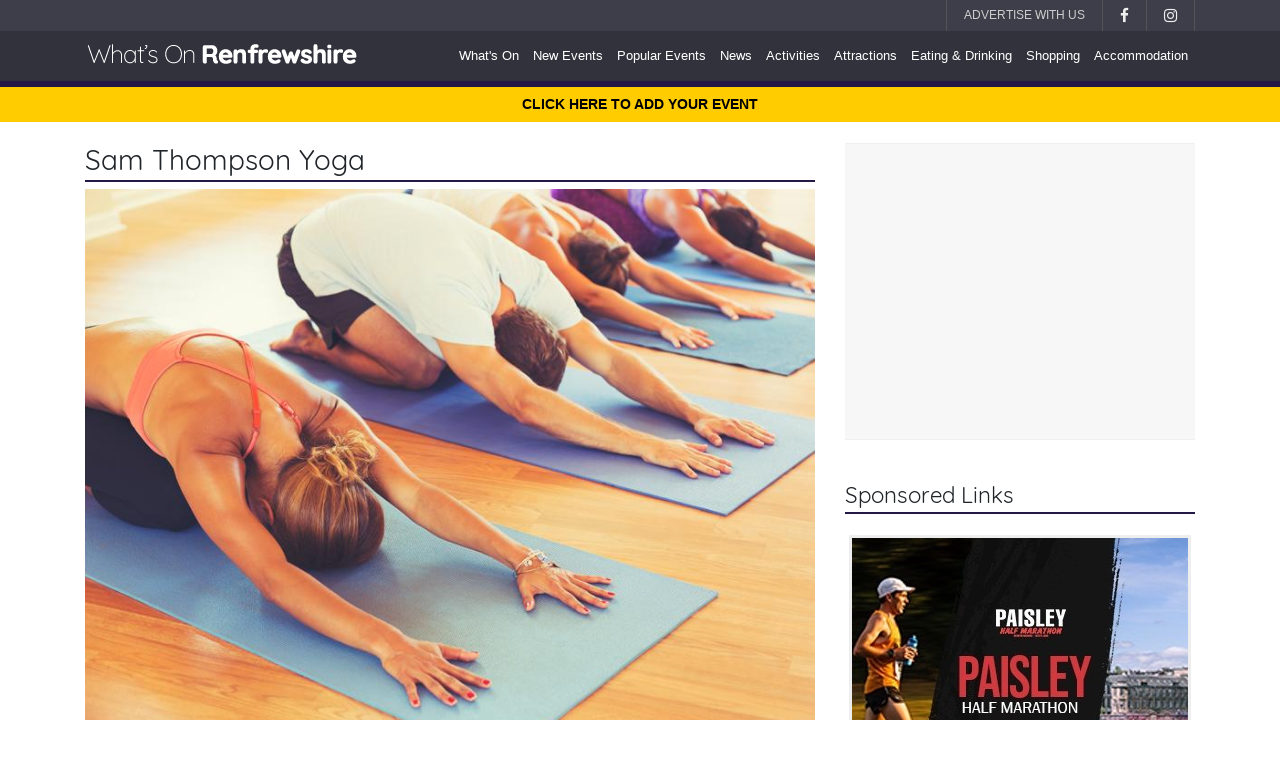

--- FILE ---
content_type: text/html; charset=UTF-8
request_url: https://www.whatsonrenfrewshire.co.uk/listings/sam-thompson-yoga/
body_size: 10192
content:
<!DOCTYPE html>
<html lang="en">
<head>
<meta charset="utf-8">
<meta name="viewport" content="width=device-width, initial-scale=1, shrink-to-fit=no">
<title>Sam Thompson Yoga, Renfrew | What's On Renfrewshire</title>
<meta name="description" content="Take a moment for yourself amidst your busy lifestyle, schedule and routine to join me as we work through a series of yoga poses for beginners. Designed to create space in our body and our minds. After...">
<meta name="keywords" content="Events in Renfrewshire, What's on Renfrewshire, Events at Sam Thompson Yoga">
<meta name="thumbnail" content="https://www.whatsonnetwork.co.uk/uploads/800x600/73c727d73a2f23980bd4944dacee7551.jpg">
<meta name="language" content="en">
<meta name="author" content="What's On Renfrewshire">
<meta name="verification" content="2dd7420750eccc786fecdc4759674257">
<meta name="google-site-verification" content="lERcyT6FlEHeRpEckOtkI20OfRxVq1kPr2fRTaJXJ6E">
<meta name="robots" content="max-image-preview:large">
<meta name="msvalidate.01" content="1D9C2D631EFFF115C9029CDBFA1603D1">
<meta name="verification" content="-1590349221">
<link rel="canonical" href="https://www.whatsonrenfrewshire.co.uk/listings/sam-thompson-yoga/" ><!-- Custom CSS -->
<link href="https://maxcdn.bootstrapcdn.com/font-awesome/4.7.0/css/font-awesome.min.css" rel="stylesheet">
<link href="/css/layout.css" rel="stylesheet" type="text/css" >
<style>
a{color:#241846}
a:hover{color:#B6A7E0}
.border-bottom-2-brand{border-bottom:2px solid #241846}
.border-bottom-6-brand{border-bottom:6px solid #241846}
.border-top-3-brand2{border-top:3px solid #B6A7E0}
.background-brand2{background-color:#B6A7E0}
#nav-main a:hover{color:#B6A7E0}
#nav-main .dropdown-menu a:hover{background-color:#241846}
#nav-sub a:hover,#nav-sub a.selected{background:#241846;color:#FFF}
/*#site-message{background-color:}*/
#site-message{background-color:#FFCC00;font-weight:bold}
#site-message a{color:#000;text-decoration:none}
#site-message a:hover{color:#241846}
.btn a{font-weight:normal}
.btn{background-color:#241846;color:#FFF}
.btn:hover{background-color:#B6A7E0;color:#FFF}
.btn.selected{background-color:#B6A7E0;color:#FFF}
.carousel-control-prev, .carousel-control-next{background:#241846}
#accordion-nav-sub-events .card-header{background-color:#B6A7E0;color:#FFF;font-size:0.9em}
#accordion-nav-sub-events .card-header a{color:#FFF;display:block}
.calendar td a:hover{background-color:#241846}
.event-card .btn-more{background-color:#B6A7E0}
.event-card .btn-more:hover{background-color:#241846}
footer {border-top:6px solid #241846}
footer a{color:#B6A7E0}
</style>
<script src="/includes/js/whatson.min.js"></script>
<script async src="//pagead2.googlesyndication.com/pagead/js/adsbygoogle.js"></script>
<script>
     (adsbygoogle = window.adsbygoogle || []).push({
          google_ad_client: "ca-pub-2006062547159313",
          enable_page_level_ads: true
     });
</script>
<script async src="//platform-api.sharethis.com/js/sharethis.js#property=647db1ca58d85b001927be67&product=inline-share-buttons"></script>
<script>var clicky_site_ids = clicky_site_ids || []; clicky_site_ids.push(66619254);</script>
<script async src="//static.getclicky.com/js"></script>
<!-- Global site tag (gtag.js) - Google Analytics -->
<script async src="https://www.googletagmanager.com/gtag/js?id=UA-1179135-29"></script>
<script>
  window.dataLayer = window.dataLayer || [];
  function gtag(){dataLayer.push(arguments);}
  gtag('js', new Date());

  gtag('config', 'UA-1179135-29');
</script><script type="application/ld+json">
[{"@context":"https://schema.org/","@type":"Organization","@id":"https://www.whatsonrenfrewshire.co.uk","name":"What's On Renfrewshire","logo":{"@type":"ImageObject","url":"https://www.whatsonnetwork.co.uk/uploads/common/logo-wor-new.png"},"url":"https://www.whatsonrenfrewshire.co.uk","sameAs":["https://twitter.com/WhatsOnRen","https://www.facebook.com/WhatsOnRenfrewshire"]},{"@context":"https://schema.org/","@type":"WebSite","name":"What's On Renfrewshire","url":"https://www.whatsonrenfrewshire.co.uk"}]
</script>
<meta name="twitter:card" content="summary_large_image"><meta name="twitter:site" content="@WhatsOnRen"><meta name="twitter:creator" content="@WhatsOnRen"><meta name="twitter:url" content="https://www.whatsonrenfrewshire.co.uk/listings/sam-thompson-yoga/"><meta name="twitter:title" content="Sam Thompson Yoga, Renfrew | What's On Renfrewshire"><meta name="twitter:description" content="Take a moment for yourself amidst your busy lifestyle, schedule and routine to join me as we work through a series of yoga poses for beginners. Designed to create space in our body and our minds. After..."><meta name="twitter:image" content="https://www.whatsonnetwork.co.uk/uploads/800x600/73c727d73a2f23980bd4944dacee7551.jpg"><meta property="og:image" content="https://www.whatsonnetwork.co.uk/uploads/800x600/73c727d73a2f23980bd4944dacee7551.jpg"><meta property="og:image:width" content="1200"><meta property="og:image:height" content="900"><meta property="og:type" content="website"><meta property="og:title" content="Sam Thompson Yoga, Renfrew | What's On Renfrewshire"><meta property="og:url" content="https://www.whatsonrenfrewshire.co.uk/listings/sam-thompson-yoga/"><meta property="og:site_name" content="What's On Renfrewshire"><meta property="og:description" content="Take a moment for yourself amidst your busy lifestyle, schedule and routine to join me as we work through a series of yoga poses for beginners. Designed to create space in our body and our minds. After..."><meta property="fb:app_id" content="1397322000483735">
<link rel="shortcut icon" href="https://www.whatsonnetwork.co.uk/uploads/common/favicon-wor.png" type="image/x-icon">
<link rel="icon" href="https://www.whatsonnetwork.co.uk/uploads/common/favicon-wor.png" type="image/x-icon">
</head>
<body>
<!-- nav-top -->
<nav id="nav-top" class="navbar navbar-expand-lg navbar-dark fixed-top d-none d-lg-block text-uppercase">
  <div class="container">
    <ul class="navbar-nav ml-auto">
      <li class="nav-item"><a class="nav-link" href="https://www.whatsonnetwork.co.uk/advertise/" title="Advertise on What's On Renfrewshire" target="_blank">Advertise With Us</a></li>
      <li class="nav-item"><a class="nav-link" href="https://www.facebook.com/WhatsOnRenfrewshire" title="Like What's On Renfrewshire on Facebook" target="_blank"><i class="fa fa-facebook fa-lg" style="color:#EFEFEF"></i></a></li>
      <li class="nav-item"><a class="nav-link" href="https://www.instagram.com/whatisoninscotland" title="Follow What's On Renfrewshire on Instagram" target="_blank"><i class="fa fa-instagram fa-lg" style="color:#EFEFEF"></i></a></li>
    </ul>
  </div>
  <!-- /container -->
</nav>
<!-- /nav-top -->

<!-- nav-main -->
<nav id="nav-main" class="navbar navbar-expand-lg navbar-dark fixed-top border-bottom-6-brand">
  <div class="container">
    <a class="navbar-brand" href="/" title="What's On Renfrewshire"><img src="https://www.whatsonnetwork.co.uk/uploads/common/logo-wor-new.png" class="d-inline-block align-middle img-fluid" alt="What's On Renfrewshire"></a>
    <button class="navbar-toggler" type="button" data-toggle="collapse" data-target="#navbarCollapse" aria-controls="navbarCollapse" aria-expanded="false" aria-label="Toggle navigation"><span class="navbar-toggler-icon"></span></button>
    <div class="collapse navbar-collapse" id="navbarCollapse">
      <ul class="navbar-nav ml-auto">
  <!--<li class="nav-item dropdown"><a class="nav-link dropdown-toggle" href="/events/" title="Events in " id="navbarDropdownMenuLink" data-toggle="dropdown" aria-haspopup="true" aria-expanded="false">What's On</a>
    <div class="dropdown-menu rounded-0 border-0" aria-labelledby="navbarDropdownMenuLink">
      <a class="dropdown-item" href="/events/" title="What's On In ">What's On</a>
      <a class="dropdown-item" href="/events/" title="What's On In  Today">What's On Today</a>
      <a class="dropdown-item" href="/events/all-events////" title="What's On In  Tomorrow">What's On Tomorrow</a>
      <a class="dropdown-item" href="/events/this-weekend/" title="What's On In  This Weekend">What's On This Weekend</a>
      <a class="dropdown-item" href="/new-events/" title="New Events in ">New Events</a>
      <a class="dropdown-item" href="/popular-events/" title="Popular Events in ">Popular Events</a>-->
      <!--<a class="dropdown-item" href="/events/burns-night/" title="Burns Night Events in ">Burns Night Events</a>-->
      <!--<a class="dropdown-item" href="/events/february-half-term/" title="February Half Term Events in ">February Half Term Events</a>-->
      <!--<a class="dropdown-item" href="/events/valentines/" title="Valentines Events in ">Valentines Events</a>-->
      <!--<a class="dropdown-item" href="/events/easter-holiday/" title="Easter Events in ">Easter Events</a>-->
      <!--<a class="dropdown-item" href="/events/summer-holiday/" title="Summer Holiday Events in ">Summer Holiday Events</a>-->
      <!--<a class="dropdown-item" href="/events/october-half-term/" title="October Half Term Events in ">October Holiday Events</a>-->
      <!--<a class="dropdown-item" href="/events/halloween/" title="Halloween Events in ">Halloween Events</a>-->
      <!--<a class="dropdown-item" href="/events/bonfire-night/" title="Bonfire Night Events in ">Bonfire Night Events</a>-->
      <!--<a class="dropdown-item" href="/events/christmas/" title="Christmas Events in ">Christmas Events</a>-->
      <!--<a class="dropdown-item" href="/events/hogmanay/" title="Hogmanay Events in ">Hogmanay Events</a>-->
    <!--</div>
  </li>-->
  <li class="nav-item"><a class="nav-link" href="/events/" title="What's On In Renfrewshire">What's On</a></li>
  <li class="nav-item"><a class="nav-link" href="/new-events/" title="New Events in Renfrewshire">New Events</a></li>
  <li class="nav-item"><a class="nav-link" href="/popular-events/" title="Popular Events in Renfrewshire">Popular Events</a></li>
  <li class="nav-item d-lg-none"><a class="nav-link" href="https://www.whatsonnetwork.co.uk/add-an-event/" title="Add An Event" target="_blank">Add An Event</a></li>
  <li class="nav-item d-lg-none"><a class="nav-link" href="https://www.whatsonnetwork.co.uk/advertise/" title="Advertise on What's On Renfrewshire" target="_blank">Advertise With Us</a></li>
    <li class="nav-item"><a class="nav-link" href="/news/" title="Renfrewshire News">News</a></li>
  <li class="nav-item"><a class="nav-link" href="/activities/" title="Activities in Renfrewshire">Activities</a></li>
  <li class="nav-item"><a class="nav-link" href="/attractions/" title="Attractions in Renfrewshire">Attractions</a></li>
  <li class="nav-item"><a class="nav-link" href="/eating-and-drinking/" title="Eating &amp; Drinking in Renfrewshire">Eating &amp; Drinking</a></li>
  <li class="nav-item"><a class="nav-link" href="/shopping/" title="Shopping in Renfrewshire">Shopping</a></li>
  <li class="nav-item"><a class="nav-link" href="/accommodation/" title="Accommodation in Renfrewshire">Accommodation</a></li>
  <li class="nav-item d-lg-none"><a class="nav-link" href="/about/" title="About Renfrewshire" target="_blank">About Us</a></li>
</ul>    </div>
  </div>
  <!-- /container -->
</nav>
<!-- /nav-main -->

<!-- site-message -->
<div id="site-message" class="container-fluid p-2 text-center">
  <a href="https://www.whatsonnetwork.co.uk/add-an-event/" target="_blank">CLICK HERE TO ADD YOUR EVENT</a>
</div>
<!--<div class="container pt-3">
  <div class="alert alert-danger"><strong>ADVERSE WEATHER - STORM AMY:</strong> Some outdoor events due to be held over the coming days have been postponed or cancelled. Where possible we are updating listings, but please check with the organiser before travelling.</div>
</div>
</div>
<!-- /site-message -->

<!-- page content -->
<div class="container">
  
  
    
  
  <!-- main content -->
  <div id="page-content" class="row">
  
    <!-- main column -->
    <div class="col-lg-8"><h1 class="border-bottom-2-brand pb-1 mt-4">Sam Thompson Yoga</h1>
<img src="https://www.whatsonnetwork.co.uk/uploads/800x600/73c727d73a2f23980bd4944dacee7551.jpg" class="aspect img-fluid mb-4" alt="Sam Thompson Yoga">
<div class="ads adtester-container mb-4 text-center">
<!-- Resp-WOR-Listings-Detail -->
<ins class="adsbygoogle"
	 style="display:block"
	 data-full-width-responsive="true"
     data-ad-format="auto"
     data-ad-client="ca-pub-2006062547159313"
     data-ad-slot="3889293687"></ins>
<script>
(adsbygoogle = window.adsbygoogle || []).push({});
</script>
</div><h3 class="border-bottom-2-brand pb-1">About Sam Thompson Yoga</h3>
<table class="mt-4 table table-sm">
  <tbody>
    <!-- listing address -->
    <tr>
      <td><i class="fa fa-map-marker"></i></td>
      <td>Arkleston and Newmains Community Centre Broadloan, Renfrew PA4 0SA</td>
    </tr>
    <!-- listing w3W -->
        <!-- listing phone 1 -->
	    <tr>
      <td><i class="fa fa-phone" aria-hidden="true"></i></td>
      <td>07792089457</td>
    </tr>
        <!-- listing phone 2 -->
	    <!-- listing website -->
	    <!-- listing social -->
        <tr>
      <td><i class="fa fa-facebook"></i></td>
      <td>Facebook information can be found <a href="https://www.facebook.com/samthompsonyoga/" title="Visit the Sam Thompson Yoga Website" target="_blank" rel="nofollow">here</a>
</td>
    </tr>
		    <tr>
    <td><i class="fa fa-share-alt"></i></td>
    <td><div class="sharethis-inline-share-buttons"></div></td>
    </tr>
  </tbody>
</table>
<div class="mb-2"><strong>Listed Under <i class="fa fa-angle-right"></i> </strong><a href="/activities/yoga/" title="Yoga in Renfrewshire" class="">Activities - Yoga</a></div><p class="mt-4">Take a moment for yourself amidst your busy lifestyle, schedule and routine to join me as we work through a series of yoga poses for beginners. Designed to create space in our body and our minds. After slowly awakening our muscles we'll take our time as we flow through a vinyasa based yoga sequence to revitalise. We end class with relaxation, aimed at melting away tension, restoring our bodies and minds, and aiding a good night's sleep. <br />
<br />
Beginners Yoga Class, Wednesday 13th November, Arkleston and Newmains Community Centre, 7pm - 8pm. Tickets £7<br />
<br />
Beginners Yoga Class, Wednesday 20th November, Arkleston and Newmains Community Centre, 7pm - 8pm. Tickets £7<br />
<br />
Beginners Yoga Class, Wednesday 27th November, Arkleston and Newmains Community Centre, 7pm - 8pm. Tickets £7<br />
<br />
Beginners Yoga Class, Wednesday 4th December, Arkleston and Newmains Community Centre, 7pm - 8pm. Tickets £7<br />
<br />
Beginners Yoga Class, Wednesday 11th December, Arkleston and Newmains Community Centre, 7pm - 8pm. Tickets £7</p>
<div class="alert alert-secondary mt-3" role="alert">We take every opportunity to ensure the details for <strong>Sam Thompson Yoga</strong> are accurate, if any of the above information is incorrect we would appreciate if you could take a minute to <a href="https://www.whatsonnetwork.co.uk/edit/" target="_blank">suggest an edit</a>.<br><br>All information (whether in text or photographs) is supplied in good faith but should not be relied upon as being a statement of representation or fact.</div>
<div class="alert alert-info" role="alert">Want to be the first to hear about what's happening in Renfrewshire? Just hit 'Like' on our <a href="https://www.facebook.com/WhatsOnRenfrewshire" title="What's On Renfrewshire Facebook page" target="_blank">What's On Renfrewshire Facebook page</a>, join the <a href="https://www.facebook.com/groups/whatsonscotland/" title="What's On Scotland Facebook group" target="_blank">What's On Scotland Facebook Group</a> or <a href="https://www.instagram.com/whatisoninscotland" title="What's On In Scotland Instagram" target="_blank">Instagram</a> accounts and you're all set! </div>
<div class="ads adtester-container mt-4 text-center">
<!-- Resp-WOR-Listings-Detail2 -->
<ins class="adsbygoogle"
	 style="display:block"
	 data-full-width-responsive="true"
     data-ad-format="auto"
     data-ad-client="ca-pub-2006062547159313"
     data-ad-slot="2745151256"></ins>
<script>
(adsbygoogle = window.adsbygoogle || []).push({});
</script>
</div><a id="Upcoming"></a>
<script src="https://www.dwin2.com/pub.199223.min.js"></script>

<!-- // UPCOMING EVENTS -->
<h2 class="border-bottom-2-brand pb-1 mt-5 mb-4">Upcoming Events at Sam Thompson Yoga</h2>
  <div class="alert alert-warning" role="alert">Sorry, but we have no upcoming events for Sam Thompson Yoga. If you know of an event taking place at Sam Thompson Yoga or anywhere else in Renfrewshire <a href="https://www.whatsonnetwork.co.uk/add-an-event/" title="Add An Event">tell us about it</a> and we'll list it on the website, for free!</div>

<!-- // RELATED CONTENT -->

<!-- // RANDOM SELECTION OF MAIN LISTINGS FROM SAME CATEGORY -->
<h3 class="border-bottom-2-brand pb-1 mt-5 mb-4">More Yoga in Renfrewshire</h2>
<div class="row" data-nosnippet="true">
    <div class="col-12 col-sm-4">
    <div class="card event-card border-0 rounded-0 mb-5">
      <div class="event-card-image">
        <a href="/listings/yogabellies-paisley,-renfrew,-bishopbriggs-and-glasgow-north/" title="Yogabellies Paisley, Renfrew, Bishopbriggs and Glasgow North, Renfrewshire">
          <img src="https://www.whatsonnetwork.co.uk/uploads/common/placeholder.jpg" data-src="https://www.whatsonnetwork.co.uk/uploads/800x600/5427996096ba9e733a9777a95708b4c6.jpg" class="aspect border-top-3-brand2 card-img-top lazynew img-fluid rounded-0" alt="Yogabellies Paisley, Renfrew, Bishopbriggs and Glasgow North">
          <div class="card-img-overlay m-0 p-0 text-center">
            <span class="background-brand2 m-0 px-2 pb-2 small text-uppercase">Yoga</span>
          </div>
        </a>
      </div>
      <div class="card-body p-0">
        <h4 class="mt-2 py-1"><a href="/listings/yogabellies-paisley,-renfrew,-bishopbriggs-and-glasgow-north/" title="Yogabellies Paisley, Renfrew, Bishopbriggs and Glasgow North, Renfrewshire">Yogabellies Paisley, Renfrew, Bishopbriggs and Glasgow North</a></h4>
        <div class="border-bottom-light-grey border-top-light-grey font-weight-bold py-1 small"><i class="fa fa-map-marker mr-2"></i>Yogabellies Paisley, Renfrew, Bishopbriggs and Glasgow North  , 

Various Locations Renfrewshire  </div>
        <p class="card-text mt-3">
        A safe, nurturing environment in which women can practice yoga and learn about its many benefits. It offers an opportunity to meet other women and build...</p>
        <a href="/listings/yogabellies-paisley,-renfrew,-bishopbriggs-and-glasgow-north/" title="Yogabellies Paisley, Renfrew, Bishopbriggs and Glasgow North, Renfrewshire"><span class="btn-more text-center p-1">READ MORE</span></a>
      </div>
    </div>
  </div>
    <div class="col-12 col-sm-4">
    <div class="card event-card border-0 rounded-0 mb-5">
      <div class="event-card-image">
        <a href="/listings/yoga-toolbox/" title="Yoga Toolbox, Renfrewshire">
          <img src="https://www.whatsonnetwork.co.uk/uploads/common/placeholder.jpg" data-src="https://www.whatsonnetwork.co.uk/uploads/800x600/ca4a4e6ceb159864ba170fa46fa1be70.jpg" class="aspect border-top-3-brand2 card-img-top lazynew img-fluid rounded-0" alt="Yoga Toolbox">
          <div class="card-img-overlay m-0 p-0 text-center">
            <span class="background-brand2 m-0 px-2 pb-2 small text-uppercase">Yoga</span>
          </div>
        </a>
      </div>
      <div class="card-body p-0">
        <h4 class="mt-2 py-1"><a href="/listings/yoga-toolbox/" title="Yoga Toolbox, Renfrewshire">Yoga Toolbox</a></h4>
        <div class="border-bottom-light-grey border-top-light-grey font-weight-bold py-1 small"><i class="fa fa-map-marker mr-2"></i>Bishopton Community Centre Gledstane Road, 

Bishopton PA7 5AU</div>
        <p class="card-text mt-3">
        Bishopton Community Centre rivals even the best of downtown Dubai or L.A. for body, mind, and overall well-being. Fall in love with taking good care of...</p>
        <a href="/listings/yoga-toolbox/" title="Yoga Toolbox, Renfrewshire"><span class="btn-more text-center p-1">READ MORE</span></a>
      </div>
    </div>
  </div>
    <div class="col-12 col-sm-4">
    <div class="card event-card border-0 rounded-0 mb-5">
      <div class="event-card-image">
        <a href="/listings/anam-yoga/" title="Anam Yoga, Renfrewshire">
          <img src="https://www.whatsonnetwork.co.uk/uploads/common/placeholder.jpg" data-src="https://www.whatsonnetwork.co.uk/uploads/800x600/5ada7a4a19f094f71e5e550d6ce4be08.jpg" class="aspect border-top-3-brand2 card-img-top lazynew img-fluid rounded-0" alt="Anam Yoga">
          <div class="card-img-overlay m-0 p-0 text-center">
            <span class="background-brand2 m-0 px-2 pb-2 small text-uppercase">Yoga</span>
          </div>
        </a>
      </div>
      <div class="card-body p-0">
        <h4 class="mt-2 py-1"><a href="/listings/anam-yoga/" title="Anam Yoga, Renfrewshire">Anam Yoga</a></h4>
        <div class="border-bottom-light-grey border-top-light-grey font-weight-bold py-1 small"><i class="fa fa-map-marker mr-2"></i>Elderslie Village Hall Stoddart Square, 

Elderslie PA5 9AS</div>
        <p class="card-text mt-3">
        Anam Yoga offers inclusive yoga classes in the Renfrewshire area for all levels in a warm supportive environment.</p>
        <a href="/listings/anam-yoga/" title="Anam Yoga, Renfrewshire"><span class="btn-more text-center p-1">READ MORE</span></a>
      </div>
    </div>
  </div>
    <div class="col-12 col-sm-4">
    <div class="card event-card border-0 rounded-0 mb-5">
      <div class="event-card-image">
        <a href="/listings/sana-yoga-&-massage/" title="SANA Yoga & Massage, Renfrewshire">
          <img src="https://www.whatsonnetwork.co.uk/uploads/common/placeholder.jpg" data-src="https://www.whatsonnetwork.co.uk/uploads/800x600/917368d15b11bd5b1deadbeecbc16724.jpg" class="aspect border-top-3-brand2 card-img-top lazynew img-fluid rounded-0" alt="SANA Yoga & Massage">
          <div class="card-img-overlay m-0 p-0 text-center">
            <span class="background-brand2 m-0 px-2 pb-2 small text-uppercase">Yoga</span>
          </div>
        </a>
      </div>
      <div class="card-body p-0">
        <h4 class="mt-2 py-1"><a href="/listings/sana-yoga-&-massage/" title="SANA Yoga & Massage, Renfrewshire">SANA Yoga & Massage</a></h4>
        <div class="border-bottom-light-grey border-top-light-grey font-weight-bold py-1 small"><i class="fa fa-map-marker mr-2"></i>Mirren Court 3 Renfrew Road, 

Paisley PA3 4EA</div>
        <p class="card-text mt-3">
        At SANA Yoga & Massage, our goal is to provide you with high quality therapeutic services to assist you on your path to greater health and wellbeing.</p>
        <a href="/listings/sana-yoga-&-massage/" title="SANA Yoga & Massage, Renfrewshire"><span class="btn-more text-center p-1">READ MORE</span></a>
      </div>
    </div>
  </div>
    <div class="col-12 col-sm-4">
    <div class="card event-card border-0 rounded-0 mb-5">
      <div class="event-card-image">
        <a href="/listings/kirsty-stewart-yoga/" title="Kirsty Stewart Yoga, Renfrewshire">
          <img src="https://www.whatsonnetwork.co.uk/uploads/common/placeholder.jpg" data-src="https://www.whatsonnetwork.co.uk/uploads/800x600/398ba606e72c7e0372521f02204cc814.jpg" class="aspect border-top-3-brand2 card-img-top lazynew img-fluid rounded-0" alt="Kirsty Stewart Yoga">
          <div class="card-img-overlay m-0 p-0 text-center">
            <span class="background-brand2 m-0 px-2 pb-2 small text-uppercase">Yoga</span>
          </div>
        </a>
      </div>
      <div class="card-body p-0">
        <h4 class="mt-2 py-1"><a href="/listings/kirsty-stewart-yoga/" title="Kirsty Stewart Yoga, Renfrewshire">Kirsty Stewart Yoga</a></h4>
        <div class="border-bottom-light-grey border-top-light-grey font-weight-bold py-1 small"><i class="fa fa-map-marker mr-2"></i>Sherwood Greenlaw Parish Church Glasgow Road, 

Paisley PA1 3PA</div>
        <p class="card-text mt-3">
        Vinyasa Yoga Class every Tuesday night in the Sherwood Greenlaw Church, Paisley. Upper Hall. 18:30-19:30.Vinyasa means "breath-synchronized movement,"...</p>
        <a href="/listings/kirsty-stewart-yoga/" title="Kirsty Stewart Yoga, Renfrewshire"><span class="btn-more text-center p-1">READ MORE</span></a>
      </div>
    </div>
  </div>
    <div class="col-12 col-sm-4">
    <div class="card event-card border-0 rounded-0 mb-5">
      <div class="event-card-image">
        <a href="/listings/shorties-yoga/" title="Shorties Yoga, Renfrewshire">
          <img src="https://www.whatsonnetwork.co.uk/uploads/common/placeholder.jpg" data-src="https://www.whatsonnetwork.co.uk/uploads/800x600/d59b33dea709f38fa3d59d7f412083e0.jpg" class="aspect border-top-3-brand2 card-img-top lazynew img-fluid rounded-0" alt="Shorties Yoga">
          <div class="card-img-overlay m-0 p-0 text-center">
            <span class="background-brand2 m-0 px-2 pb-2 small text-uppercase">Yoga</span>
          </div>
        </a>
      </div>
      <div class="card-body p-0">
        <h4 class="mt-2 py-1"><a href="/listings/shorties-yoga/" title="Shorties Yoga, Renfrewshire">Shorties Yoga</a></h4>
        <div class="border-bottom-light-grey border-top-light-grey font-weight-bold py-1 small"><i class="fa fa-map-marker mr-2"></i>The Right Place Linwood Road, 

Paisley PA3 3AT</div>
        <p class="card-text mt-3">
        With an emphasis on mind, body and soul, Shorties Yoga in Paisley improves physical and mental well-being for mums with bumps, new mums, babies & kids!</p>
        <a href="/listings/shorties-yoga/" title="Shorties Yoga, Renfrewshire"><span class="btn-more text-center p-1">READ MORE</span></a>
      </div>
    </div>
  </div>
    <div class="col-12 col-sm-4">
    <div class="card event-card border-0 rounded-0 mb-5">
      <div class="event-card-image">
        <a href="/listings/ad-yoga/" title="AD Yoga, Renfrewshire">
          <img src="https://www.whatsonnetwork.co.uk/uploads/common/placeholder.jpg" data-src="https://www.whatsonnetwork.co.uk/uploads/800x600/31c743e55aa35957e31d1ed0e668b12d.jpg" class="aspect border-top-3-brand2 card-img-top lazynew img-fluid rounded-0" alt="AD Yoga">
          <div class="card-img-overlay m-0 p-0 text-center">
            <span class="background-brand2 m-0 px-2 pb-2 small text-uppercase">Yoga</span>
          </div>
        </a>
      </div>
      <div class="card-body p-0">
        <h4 class="mt-2 py-1"><a href="/listings/ad-yoga/" title="AD Yoga, Renfrewshire">AD Yoga</a></h4>
        <div class="border-bottom-light-grey border-top-light-grey font-weight-bold py-1 small"><i class="fa fa-map-marker mr-2"></i>Elderslie Village Hall Stoddard Square, 

Elderslie PA5 9AS</div>
        <p class="card-text mt-3">
        Vinyasa Flow Beginners Classes@ Thursday 6pm & Saturday 9amOur beginner’s class will flow slowly through sun salutations and postures with the breath...</p>
        <a href="/listings/ad-yoga/" title="AD Yoga, Renfrewshire"><span class="btn-more text-center p-1">READ MORE</span></a>
      </div>
    </div>
  </div>
    <div class="col-12 col-sm-4">
    <div class="card event-card border-0 rounded-0 mb-5">
      <div class="event-card-image">
        <a href="/listings/surya-yoga/" title="Surya Yoga, Renfrewshire">
          <img src="https://www.whatsonnetwork.co.uk/uploads/common/placeholder.jpg" data-src="https://www.whatsonnetwork.co.uk/uploads/800x600/71917200e1852335af52b4d65f8758a0.jpg" class="aspect border-top-3-brand2 card-img-top lazynew img-fluid rounded-0" alt="Surya Yoga">
          <div class="card-img-overlay m-0 p-0 text-center">
            <span class="background-brand2 m-0 px-2 pb-2 small text-uppercase">Yoga</span>
          </div>
        </a>
      </div>
      <div class="card-body p-0">
        <h4 class="mt-2 py-1"><a href="/listings/surya-yoga/" title="Surya Yoga, Renfrewshire">Surya Yoga</a></h4>
        <div class="border-bottom-light-grey border-top-light-grey font-weight-bold py-1 small"><i class="fa fa-map-marker mr-2"></i>Trident House G.2.6 175 Renfrew Road, 

Paisley PA3 4EF</div>
        <p class="card-text mt-3">
        Hi, I'm Debbie, health and wellbeing are at the heart of my teaching philosophy. I aim to provide a safe and open environment where students are guided...</p>
        <a href="/listings/surya-yoga/" title="Surya Yoga, Renfrewshire"><span class="btn-more text-center p-1">READ MORE</span></a>
      </div>
    </div>
  </div>
    <div class="col-12 col-sm-4">
    <div class="card event-card border-0 rounded-0 mb-5">
      <div class="event-card-image">
        <a href="/listings/yogabellies-renfrewshire-west-&-inverclyde/" title="YogaBellies Renfrewshire West & Inverclyde, Renfrewshire">
          <img src="https://www.whatsonnetwork.co.uk/uploads/common/placeholder.jpg" data-src="https://www.whatsonnetwork.co.uk/uploads/800x600/600bb391127a09729cd6f082b05a2943.jpg" class="aspect border-top-3-brand2 card-img-top lazynew img-fluid rounded-0" alt="YogaBellies Renfrewshire West & Inverclyde">
          <div class="card-img-overlay m-0 p-0 text-center">
            <span class="background-brand2 m-0 px-2 pb-2 small text-uppercase">Yoga</span>
          </div>
        </a>
      </div>
      <div class="card-body p-0">
        <h4 class="mt-2 py-1"><a href="/listings/yogabellies-renfrewshire-west-&-inverclyde/" title="YogaBellies Renfrewshire West & Inverclyde, Renfrewshire">YogaBellies Renfrewshire West & Inverclyde</a></h4>
        <div class="border-bottom-light-grey border-top-light-grey font-weight-bold py-1 small"><i class="fa fa-map-marker mr-2"></i>YogaBellies Renfrewshire West & Inverclyde  , 

Various Locations Renfrewshire  </div>
        <p class="card-text mt-3">
        YogaBellies for Pregnancy and Yogabellies for Mum and Baby classes in Bridge of Weir, Brookfield and Houston, Renfrewshire.</p>
        <a href="/listings/yogabellies-renfrewshire-west-&-inverclyde/" title="YogaBellies Renfrewshire West & Inverclyde, Renfrewshire"><span class="btn-more text-center p-1">READ MORE</span></a>
      </div>
    </div>
  </div>
    <div class="col-12 col-sm-4">
    <div class="card event-card border-0 rounded-0 mb-5">
      <div class="event-card-image">
        <a href="/listings/fresh-yoga/" title="Fresh Yoga, Renfrewshire">
          <img src="https://www.whatsonnetwork.co.uk/uploads/common/placeholder.jpg" data-src="https://www.whatsonnetwork.co.uk/uploads/800x600/7637cb293db7bfb9031f67d2fcd96625.jpg" class="aspect border-top-3-brand2 card-img-top lazynew img-fluid rounded-0" alt="Fresh Yoga">
          <div class="card-img-overlay m-0 p-0 text-center">
            <span class="background-brand2 m-0 px-2 pb-2 small text-uppercase">Yoga</span>
          </div>
        </a>
      </div>
      <div class="card-body p-0">
        <h4 class="mt-2 py-1"><a href="/listings/fresh-yoga/" title="Fresh Yoga, Renfrewshire">Fresh Yoga</a></h4>
        <div class="border-bottom-light-grey border-top-light-grey font-weight-bold py-1 small"><i class="fa fa-map-marker mr-2"></i>Sherwood Greenlaw Parish Church Glasgow Road, 

Paisley PA1 3PA</div>
        <p class="card-text mt-3">
        1 hour Vinyasa Flow Yoga Class: £5 7pmVinyasa Flow is a dynamic form of yoga where poses flow into each other on a one breath, one movement basis. This...</p>
        <a href="/listings/fresh-yoga/" title="Fresh Yoga, Renfrewshire"><span class="btn-more text-center p-1">READ MORE</span></a>
      </div>
    </div>
  </div>
    <div class="col-12 col-sm-4">
    <div class="card event-card border-0 rounded-0 mb-5">
      <div class="event-card-image">
        <a href="/listings/asha-studio-yoga-and-healing-therapies/" title="Asha Studio Yoga and Healing Therapies, Renfrewshire">
          <img src="https://www.whatsonnetwork.co.uk/uploads/common/placeholder.jpg" data-src="https://www.whatsonnetwork.co.uk/uploads/800x600/203c011b242cb9c41c0e1e6c5cb37c07.jpg" class="aspect border-top-3-brand2 card-img-top lazynew img-fluid rounded-0" alt="Asha Studio Yoga and Healing Therapies">
          <div class="card-img-overlay m-0 p-0 text-center">
            <span class="background-brand2 m-0 px-2 pb-2 small text-uppercase">Yoga</span>
          </div>
        </a>
      </div>
      <div class="card-body p-0">
        <h4 class="mt-2 py-1"><a href="/listings/asha-studio-yoga-and-healing-therapies/" title="Asha Studio Yoga and Healing Therapies, Renfrewshire">Asha Studio Yoga and Healing Therapies</a></h4>
        <div class="border-bottom-light-grey border-top-light-grey font-weight-bold py-1 small"><i class="fa fa-map-marker mr-2"></i>G.2.6 Trident House, 175 Renfrew Road, 

Paisley PA3 4EF</div>
        <p class="card-text mt-3">
        Asha Studio Yoga and Healing Therapies in Paisley offers a variety of therapies that promote inner harmony and well-being.</p>
        <a href="/listings/asha-studio-yoga-and-healing-therapies/" title="Asha Studio Yoga and Healing Therapies, Renfrewshire"><span class="btn-more text-center p-1">READ MORE</span></a>
      </div>
    </div>
  </div>
    <div class="col-12 col-sm-4">
    <div class="card event-card border-0 rounded-0 mb-5">
      <div class="event-card-image">
        <a href="/listings/iconic-fitness:-seasonal-yoga/" title="Iconic Fitness: Seasonal Yoga, Renfrewshire">
          <img src="https://www.whatsonnetwork.co.uk/uploads/common/placeholder.jpg" data-src="https://www.whatsonnetwork.co.uk/uploads/800x600/73c727d73a2f23980bd4944dacee7551.jpg" class="aspect border-top-3-brand2 card-img-top lazynew img-fluid rounded-0" alt="Iconic Fitness: Seasonal Yoga">
          <div class="card-img-overlay m-0 p-0 text-center">
            <span class="background-brand2 m-0 px-2 pb-2 small text-uppercase">Yoga</span>
          </div>
        </a>
      </div>
      <div class="card-body p-0">
        <h4 class="mt-2 py-1"><a href="/listings/iconic-fitness:-seasonal-yoga/" title="Iconic Fitness: Seasonal Yoga, Renfrewshire">Iconic Fitness: Seasonal Yoga</a></h4>
        <div class="border-bottom-light-grey border-top-light-grey font-weight-bold py-1 small"><i class="fa fa-map-marker mr-2"></i>10 Lawn Street, 

Paisley PA1 1HA</div>
        <p class="card-text mt-3">
        Seasonal Yoga for all, a full workout for body and mind or a gentle relaxation to help cope with the stress and strain of modern life. Join us in our...</p>
        <a href="/listings/iconic-fitness:-seasonal-yoga/" title="Iconic Fitness: Seasonal Yoga, Renfrewshire"><span class="btn-more text-center p-1">READ MORE</span></a>
      </div>
    </div>
  </div>
  </div>
<a href="/activities/yoga/" title="Yoga in Renfrewshire" class="btn btn-block font-weight-normal mb-5 rounded-0 text-uppercase">All Yoga listings in Renfrewshire</a>

<div class="d-block d-lg-none mt-5 mb-5">
  <h3 class="border-bottom-2-brand pb-1">Sponsored Links</h3>
  <div class="card-columns mt-4 sl-images">
        <div class="card text-center border-0">
      <a href="https://www.whatsonnetwork.co.uk/adcnt.php?AID=3010&source=web" rel="nofollow" target="_blank"><img src="https://www.whatsonnetwork.co.uk/uploads/images/0d16e5da04c619f9627afe3bb4ec85cf.jpg" class="img-fluid mb-3" alt="Future Sports"></a>
    </div>
        <div class="card text-center border-0">
      <a href="https://www.whatsonnetwork.co.uk/adcnt.php?AID=2995&source=web" rel="nofollow" target="_blank"><img src="https://www.whatsonnetwork.co.uk/uploads/images/pace-032.gif" class="img-fluid mb-3" alt="Pace Youth Theatre"></a>
    </div>
        <div class="card text-center border-0">
      <a href="https://www.whatsonnetwork.co.uk/adcnt.php?AID=3018&source=web" rel="nofollow" target="_blank"><img src="https://www.whatsonnetwork.co.uk/uploads/images/3301f4214a0b5aa233a62ee16e207a60.jpg" class="img-fluid mb-3" alt="The Ivy"></a>
    </div>
        <div class="card text-center border-0">
      <a href="https://www.whatsonnetwork.co.uk/adcnt.php?AID=2986&source=web" rel="nofollow" target="_blank"><img src="https://www.whatsonnetwork.co.uk/uploads/images/928cc509da70b78a6f24c858282030b9.jpg" class="img-fluid mb-3" alt="Glasgow Science Centre"></a>
    </div>
        <div class="card text-center border-0">
      <a href="https://www.whatsonnetwork.co.uk/adcnt.php?AID=2990&source=web" rel="nofollow" target="_blank"><img src="https://www.whatsonnetwork.co.uk/uploads/images/cc4bb9405c6384fef2fac1401036219d.jpg" class="img-fluid mb-3" alt="Pace Youth Theatre"></a>
    </div>
        <div class="card text-center border-0">
      <a href="https://www.whatsonnetwork.co.uk/adcnt.php?AID=3009&source=web" rel="nofollow" target="_blank"><img src="https://www.whatsonnetwork.co.uk/uploads/images/94d829c3103adf3108b15b1d840580e7.jpg" class="img-fluid mb-3" alt="The Quay"></a>
    </div>
        <div class="card text-center border-0">
      <a href="https://www.whatsonnetwork.co.uk/adcnt.php?AID=2994&source=web" rel="nofollow" target="_blank"><img src="https://www.whatsonnetwork.co.uk/uploads/images/86d2c8b0cccd1d1bde4218c5c89c8981.jpg" class="img-fluid mb-3" alt="Ashley Rawson"></a>
    </div>
        <div class="card text-center border-0">
      <a href="https://www.whatsonnetwork.co.uk/adcnt.php?AID=3005&source=web" rel="nofollow" target="_blank"><img src="https://www.whatsonnetwork.co.uk/uploads/images/media-shop-028.gif" class="img-fluid mb-3" alt="Media Shop"></a>
    </div>
        <div class="card text-center border-0">
      <a href="https://www.whatsonnetwork.co.uk/adcnt.php?AID=2735&source=web" rel="nofollow" target="_blank"><img src="https://www.whatsonnetwork.co.uk/uploads/images/4382f15602fd0bb7def4660971bb3582.jpg" class="img-fluid mb-3" alt="Hostelworld"></a>
    </div>
        <div class="card text-center border-0">
      <a href="https://www.whatsonnetwork.co.uk/adcnt.php?AID=2925&source=web" rel="nofollow" target="_blank"><img src="https://www.whatsonnetwork.co.uk/uploads/images/22909808c6b66cadfd5d1dc8e09970e5.jpg" class="img-fluid mb-3" alt="ATG"></a>
    </div>
      </div>
</div>
    </div>
    <!-- /main column -->
    
    <!-- sidebar <div class="col-lg-4 order-lg-1">-->
    <div class="col-lg-4"><div class="ads adtester-container d-none d-lg-block mt-4 text-center">
<!-- Resp-WOR-Sidebar -->
<ins class="adsbygoogle"
	 style="display:block"
	 data-full-width-responsive="true"
     data-ad-format="auto"
     data-ad-client="ca-pub-2006062547159313"
     data-ad-slot="8702459054"></ins>
<script>
(adsbygoogle = window.adsbygoogle || []).push({});
</script>
</div><div class="sticky-top">
<div class="d-none d-lg-block">
  <h3 class="border-bottom-2-brand pb-1 mt-5">Sponsored Links</h3>
  <div class="card-columns mt-4 sl-images">
        <div class="card text-center border-0">
      <a href="https://www.whatsonnetwork.co.uk/adcnt.php?AID=3010&source=web" rel="nofollow" target="_blank"><img src="https://www.whatsonnetwork.co.uk/uploads/images/0d16e5da04c619f9627afe3bb4ec85cf.jpg" class="img-fluid" alt="Future Sports"></a>
    </div>
        <div class="card text-center border-0">
      <a href="https://www.whatsonnetwork.co.uk/adcnt.php?AID=2995&source=web" rel="nofollow" target="_blank"><img src="https://www.whatsonnetwork.co.uk/uploads/images/pace-032.gif" class="img-fluid" alt="Pace Youth Theatre"></a>
    </div>
        <div class="card text-center border-0">
      <a href="https://www.whatsonnetwork.co.uk/adcnt.php?AID=3018&source=web" rel="nofollow" target="_blank"><img src="https://www.whatsonnetwork.co.uk/uploads/images/3301f4214a0b5aa233a62ee16e207a60.jpg" class="img-fluid" alt="The Ivy"></a>
    </div>
        <div class="card text-center border-0">
      <a href="https://www.whatsonnetwork.co.uk/adcnt.php?AID=2986&source=web" rel="nofollow" target="_blank"><img src="https://www.whatsonnetwork.co.uk/uploads/images/928cc509da70b78a6f24c858282030b9.jpg" class="img-fluid" alt="Glasgow Science Centre"></a>
    </div>
        <div class="card text-center border-0">
      <a href="https://www.whatsonnetwork.co.uk/adcnt.php?AID=2990&source=web" rel="nofollow" target="_blank"><img src="https://www.whatsonnetwork.co.uk/uploads/images/cc4bb9405c6384fef2fac1401036219d.jpg" class="img-fluid" alt="Pace Youth Theatre"></a>
    </div>
        <div class="card text-center border-0">
      <a href="https://www.whatsonnetwork.co.uk/adcnt.php?AID=3009&source=web" rel="nofollow" target="_blank"><img src="https://www.whatsonnetwork.co.uk/uploads/images/94d829c3103adf3108b15b1d840580e7.jpg" class="img-fluid" alt="The Quay"></a>
    </div>
        <div class="card text-center border-0">
      <a href="https://www.whatsonnetwork.co.uk/adcnt.php?AID=2994&source=web" rel="nofollow" target="_blank"><img src="https://www.whatsonnetwork.co.uk/uploads/images/86d2c8b0cccd1d1bde4218c5c89c8981.jpg" class="img-fluid" alt="Ashley Rawson"></a>
    </div>
        <div class="card text-center border-0">
      <a href="https://www.whatsonnetwork.co.uk/adcnt.php?AID=3005&source=web" rel="nofollow" target="_blank"><img src="https://www.whatsonnetwork.co.uk/uploads/images/media-shop-028.gif" class="img-fluid" alt="Media Shop"></a>
    </div>
        <div class="card text-center border-0">
      <a href="https://www.whatsonnetwork.co.uk/adcnt.php?AID=2735&source=web" rel="nofollow" target="_blank"><img src="https://www.whatsonnetwork.co.uk/uploads/images/4382f15602fd0bb7def4660971bb3582.jpg" class="img-fluid" alt="Hostelworld"></a>
    </div>
        <div class="card text-center border-0">
      <a href="https://www.whatsonnetwork.co.uk/adcnt.php?AID=2925&source=web" rel="nofollow" target="_blank"><img src="https://www.whatsonnetwork.co.uk/uploads/images/22909808c6b66cadfd5d1dc8e09970e5.jpg" class="img-fluid" alt="ATG"></a>
    </div>
      </div>
</div>

<!--<div class="mt-5 text-center">
<p>Go Radio | Number 1 for Glasgow &amp; The West - Listen on DAB, Online or on your Smart Speaker, just say <i>"Launch Go Radio"</i></p>
<a href="https://thisisgo.co.uk" title="Go Radio" target="_blank"><img src="https://www.whatsonnetwork.co.uk/uploads/common/go-radio-336-01.png" alt="Go Radio"></a>
</div>-->

<h3 class="border-bottom-2-brand pb-1 mt-5">Popular Events</h3>
<div>
<h5><a href="/event/155851-legends-of-the-60’s-show/" title="Legends Of The 60’s Show">Legends Of The 60’s Show</a></h5>
Join a multi award-winning all-star cast of musicians and singers for the musical masterpiece that is the Legends of the 60's Show when it returns to Beacon Arts Centre on Friday 20th November!<div class="border-bottom-grey my-2"></div>
<h5><a href="/event/167216-the-finale:-a-night-inside-houston-kiltmakers/" title="The Finale: A Night Inside Houston Kiltmakers">The Finale: A Night Inside Houston Kiltmakers</a></h5>
To close the 12 Talks of Christmas, Paisley Tours invites you to something truly special, an intimate evening inside Houston Kiltmakers, one of Paisley's oldest and most celebrated family businesses!<div class="border-bottom-grey my-2"></div>
<h5><a href="/event/167246-mini-paint-by-numbers-session/" title="Mini Paint by Numbers Session">Mini Paint by Numbers Session</a></h5>
Don't miss a fun, lighthearted mini paint by numbers session at Harvies Bar in Paisley on Tuesday 20th January.<div class="border-bottom-grey my-2"></div>
<h5><a href="/event/127403-christmas-market-at-braehead/" title="Christmas Market At Braehead">Christmas Market At Braehead</a></h5>
Whether you're looking for that last minute gift or something truly unique don't miss the eight day Festive Market at Braehead Shopping Centre this December!<div class="border-bottom-grey my-2"></div>
<h5><a href="/event/079738-glasgow-clan-vs-dundee-stars/" title="Glasgow Clan vs Dundee Stars">Glasgow Clan vs Dundee Stars</a></h5>
The Glasgow Clan are ready to battle the Dundee Stars in an epic Boxing Day Battle... bring your passion, your voice, and your support to help the Clan claim victory!<div class="border-bottom-grey my-2"></div>
 
</div>

<h3 class="border-bottom-2-brand pb-1 mt-5">Popular Listings</h3>
<div>
<a href="/listings/beacon-arts-centre/" title="Beacon Arts Centre Greenock" class="btn mb-2 btn-block">Beacon Arts Centre</a>
<a href="/listings/braehead-arena/" title="Braehead Arena" class="btn mb-2 btn-block">Braehead Arena</a>
<a href="/listings/johnstone-town-hall/" title="Johnstone Town Hall" class="btn mb-2 btn-block">Johnstone Town Hall</a>
<a href="/listings/old-swan-inn/" title="Old Swan Inn Paisley" class="btn mb-2 btn-block">Old Swan Inn Paisley</a>
<a href="/listings/paisley-abbey/" title="Paisley Abbey" class="btn mb-2 btn-block">Paisley Abbey</a>
<a href="/listings/paisley-arts-centre/" title="Paisley Arts Centre" class="btn mb-2 btn-block">Paisley Arts Centre</a>
<a href="/listings/paisley-town-hall/" title="Paisley Town Hall" class="btn mb-2 btn-block">Paisley Town Hall</a>
<a href="/listings/robertson-park/" title="Robertson Park Renfrew" class="btn mb-2 btn-block">Robertson Park Renfrew</a>
<a href="/listings/the-bungalow/" title="The Bungalow Paisley" class="btn mb-2 btn-block">The Bungalow Paisley</a>
<a href="/listings/venue-paisley/" title="Venue Paisley" class="btn mb-2 btn-block">Venue Paisley</a>
</div>
<!--<div class="d-none d-lg-block mt-4">
  <h3 class="border-bottom-2-brand pb-1 mt-5">Advertise With Us</h3>
  <div class="card mt-4 rounded-0 border-grey">
    <img class="card-img-top rounded-0 border-bottom-6-brand" src="https://www.whatsonnetwork.co.uk/uploads/common/advertise.jpg" alt="Advertise With Us">
    <div class="card-body">
      <p>Looking to reach new customers? We offer a variety of advertising options with prices starting from <strong>just &pound;30 per month</strong>!</p>
      <p><a href="https://www.whatsonnetwork.co.uk/advertise/" title="Advertise With Us" target="_blank">Click here to find out more &raquo;</a></p>
    </div>
  </div>
</div>-->
</div></div>
    <!-- /sidebar -->
  
  </div>
  <!-- /main content -->

    
</div>
<!-- /page content -->
<!-- footer -->
<footer class="py-1 bg-dark mt-4">
  <div class="container">
    <div class="row mt-4">
      <div class="col-lg-6">
        <h5>About What's On Renfrewshire</h5>
        <p>We pride ourselves on keeping you up to date on events in Renfrewshire taking place throughout the year. From the latest theatre events and live music performances to local activities and fantastic attractions, we keep you up to date daily!</p>
        <p>Find Glasgow Events: 
        <a href="/events/" title="What's On In Renfrewshire Today">Today</a> | 
        <a href="/events/all-events/2025/12/21/" title="What's On In Renfrewshire Tomorrow">Tomorrow</a> | 
        <a href="/events/this-weekend/" title="What's On In Renfrewshire This Weekend">This Weekend</a> | 
        <a href="/events/family-&-kids/" title="Family Events in Renfrewshire">Family Events</a> | 
        <a href="/events/theatre/" title="Theatre Events in Renfrewshire">Theatre Events</a> | 
        <a href="/events/music/" title="Music Events in Renfrewshire">Music Events</a> | 
        <a href="/events/easter-holiday/" title="Easter Events in Renfrewshire">Easter Events</a> |
        <a href="/events/summer-holiday/" title="Summer Holiday Events in Renfrewshire">Summer Holiday Events</a> |
        <a href="/events/halloween/" title="Halloween Events in Renfrewshire">Halloween Events</a> | 
        <a href="/events/bonfire-night/" title="Bonfire Night Events in Renfrewshire">Bonfire Night Events</a> | 
        <a href="/events/christmas/" title="Christmas Events in Renfrewshire">Christmas Events</a> | 
        <a href="/events/hogmanay/" title="Hogmanay Events in Renfrewshire">Hogmanay Events</a> | 
		        </p>
      </div>
      <div class="col-lg-3">
        <h5>Get Involved</h5>
        <ul>
        <li><a href="/about/" title="About What's On Renfrewshire">About Us</a></li>
        <li><a href="https://www.whatsonnetwork.co.uk/add-an-event/" title="Add an Event">Add a Free Event Listing</a></li>
        <li><a href="https://www.whatsonnetwork.co.uk/advertise/" target="_blank" title="Advertise With Us">Advertise With Us</a></li>
        <li><a href="/privacy-policy/" title="What's On Renfrewshire Privacy Policy">Privacy Policy</a></li>
        </ul>
      </div>
      <div class="col-lg-3">
        <h5>Find Us On</h5>
        <ul>
        <li><a href="https://www.facebook.com/WhatsOnRenfrewshire" title="Follow What's On Renfrewshire on Facebook" target="_blank">Facebook</a></li>
        <li><a href="https://instagram.com/whatisoninscotland" title="Follow What's On Renfrewshire on Instagram" target="_blank">Instagram</a></li> 
        </ul>
      </div>
    </div>
    <p class="mt-3">&copy; What's On Network 2011 - 2025 | Your essential guide to what's on in Renfrewshire!<br>
    What's On Network: <a href="https://www.whatsoneastrenfrewshire.co.uk" title="What's On East Renfrewshire">What's On East Renfrewshire</a> | <a href="https://www.whatsoninedinburgh.co.uk" title="What's On Edinburgh">What's On Edinburgh</a> | <a href="https://www.whatsonfife.co.uk" title="What's On Fife">What's On Fife</a> | <a href="https://www.whatsonglasgow.co.uk" title="What's On Glasgow">What's On Glasgow</a> | <a href="https://www.whatsonlanarkshire.co.uk" title="What's On Lanarkshire">What's On Lanarkshire</a> | <a href="https://www.whatsonrenfrewshire.co.uk" title="What's On Renfrewshire">What's On Renfrewshire</a> | <a href="https://www.whatsonstirling.co.uk" title="What's On Stirling">What's On Stirling</a></p>
  </div>
<!-- /footerr -->
</footer>
<script>
document.addEventListener("DOMContentLoaded",function(){var e;if("IntersectionObserver"in window){e=document.querySelectorAll(".lazynew");var n=new IntersectionObserver(function(e,t){e.forEach(function(e){if(e.isIntersecting){var t=e.target;t.src=t.dataset.src,t.classList.remove("lazynew"),n.unobserve(t)}})});e.forEach(function(e){n.observe(e)})}else{var t;function r(){t&&clearTimeout(t),t=setTimeout(function(){var n=window.pageYOffset;e.forEach(function(e){e.offsetTop<window.innerHeight+n&&(e.src=e.dataset.src,e.classList.remove("lazynew"))}),0==e.length&&(document.removeEventListener("scroll",r),window.removeEventListener("resize",r),window.removeEventListener("orientationChange",r))},20)}e=document.querySelectorAll(".lazynew"),document.addEventListener("scroll",r),window.addEventListener("resize",r),window.addEventListener("orientationChange",r)}});</script>
</body>
</html>

--- FILE ---
content_type: text/html; charset=utf-8
request_url: https://www.google.com/recaptcha/api2/aframe
body_size: 265
content:
<!DOCTYPE HTML><html><head><meta http-equiv="content-type" content="text/html; charset=UTF-8"></head><body><script nonce="aec0S_tXn4kSF2SXE3-h2w">/** Anti-fraud and anti-abuse applications only. See google.com/recaptcha */ try{var clients={'sodar':'https://pagead2.googlesyndication.com/pagead/sodar?'};window.addEventListener("message",function(a){try{if(a.source===window.parent){var b=JSON.parse(a.data);var c=clients[b['id']];if(c){var d=document.createElement('img');d.src=c+b['params']+'&rc='+(localStorage.getItem("rc::a")?sessionStorage.getItem("rc::b"):"");window.document.body.appendChild(d);sessionStorage.setItem("rc::e",parseInt(sessionStorage.getItem("rc::e")||0)+1);localStorage.setItem("rc::h",'1766224695716');}}}catch(b){}});window.parent.postMessage("_grecaptcha_ready", "*");}catch(b){}</script></body></html>